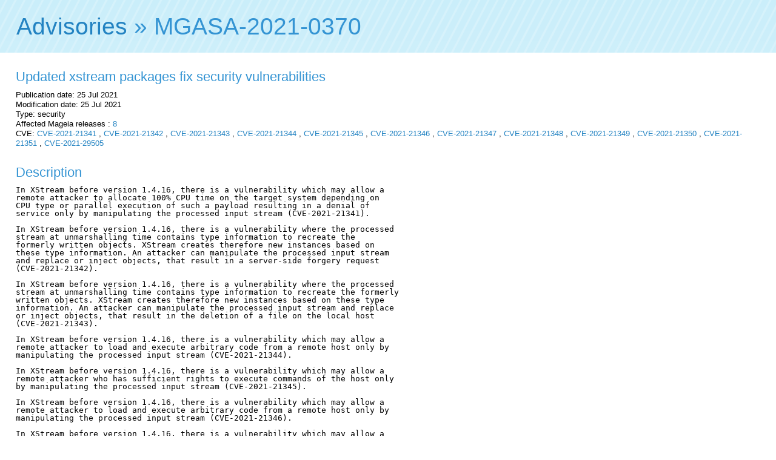

--- FILE ---
content_type: text/html; charset=UTF-8
request_url: https://advisories.mageia.org/MGASA-2021-0370.html
body_size: 1971
content:
<html>
    <head>
        <meta http-equiv="Content-Type" content="text/html; charset=UTF-8">
        <title>Mageia Advisory: MGASA-2021-0370 - Updated xstream packages fix security vulnerabilities</title><link rel="icon" type="image/png" href="//advisories.mageia.org/static/favicon.png">
<link rel="stylesheet" type="text/css" href="//static.mageia.org/g/style/all.css">
<link rel="stylesheet" type="text/css" href="//nav.mageia.org/css/">
<link rel="stylesheet" type="text/css" href="//advisories.mageia.org/static/advisories.css">
    </head>
    <body><header class='support' id='hmgn'></header>
<script src="//static.mageia.org/g/js/jquery-1.10.1.min.js"></script>
<script>
        $("#hmgn").load("//nav.mageia.org/html/").delay(10).slideDown();
</script>
        <h1 id='mgnavt'><a href="index.html">Advisories</a> » MGASA-2021-0370</h1>

        <div class='content'>
            <div class='section'>
                <h2>Updated xstream packages fix security vulnerabilities</h2>

                Publication date: 25 Jul 2021<br />
                Modification date: 25 Jul 2021<br />
                Type: security<br />
                Affected Mageia releases :
                
                
                
                
                <a href="8.html">8</a>
                
                <br />

                
                
                CVE:
                
                
                
                <a href="CVE-2021-21341.html">CVE-2021-21341</a>
                
                , 
                
                <a href="CVE-2021-21342.html">CVE-2021-21342</a>
                
                , 
                
                <a href="CVE-2021-21343.html">CVE-2021-21343</a>
                
                , 
                
                <a href="CVE-2021-21344.html">CVE-2021-21344</a>
                
                , 
                
                <a href="CVE-2021-21345.html">CVE-2021-21345</a>
                
                , 
                
                <a href="CVE-2021-21346.html">CVE-2021-21346</a>
                
                , 
                
                <a href="CVE-2021-21347.html">CVE-2021-21347</a>
                
                , 
                
                <a href="CVE-2021-21348.html">CVE-2021-21348</a>
                
                , 
                
                <a href="CVE-2021-21349.html">CVE-2021-21349</a>
                
                , 
                
                <a href="CVE-2021-21350.html">CVE-2021-21350</a>
                
                , 
                
                <a href="CVE-2021-21351.html">CVE-2021-21351</a>
                
                , 
                
                <a href="CVE-2021-29505.html">CVE-2021-29505</a>
                
                
            </div>

            <div class='section'>
                <h2>Description</h2>
                <pre>In XStream before version 1.4.16, there is a vulnerability which may allow a
remote attacker to allocate 100% CPU time on the target system depending on
CPU type or parallel execution of such a payload resulting in a denial of
service only by manipulating the processed input stream (CVE-2021-21341).

In XStream before version 1.4.16, there is a vulnerability where the processed
stream at unmarshalling time contains type information to recreate the
formerly written objects. XStream creates therefore new instances based on
these type information. An attacker can manipulate the processed input stream
and replace or inject objects, that result in a server-side forgery request
(CVE-2021-21342).

In XStream before version 1.4.16, there is a vulnerability where the processed
stream at unmarshalling time contains type information to recreate the formerly
written objects. XStream creates therefore new instances based on these type
information. An attacker can manipulate the processed input stream and replace
or inject objects, that result in the deletion of a file on the local host
(CVE-2021-21343).

In XStream before version 1.4.16, there is a vulnerability which may allow a
remote attacker to load and execute arbitrary code from a remote host only by
manipulating the processed input stream (CVE-2021-21344).

In XStream before version 1.4.16, there is a vulnerability which may allow a
remote attacker who has sufficient rights to execute commands of the host only
by manipulating the processed input stream (CVE-2021-21345).

In XStream before version 1.4.16, there is a vulnerability which may allow a
remote attacker to load and execute arbitrary code from a remote host only by
manipulating the processed input stream (CVE-2021-21346).

In XStream before version 1.4.16, there is a vulnerability which may allow a
remote attacker to load and execute arbitrary code from a remote host only by
manipulating the processed input stream (CVE-2021-21347).

In XStream before version 1.4.16, there is a vulnerability which may allow a
remote attacker to occupy a thread that consumes maximum CPU time and will
never return (CVE-2021-21348).

In XStream before version 1.4.16, there is a vulnerability which may allow a
remote attacker to request data from internal resources that are not publicly
available only by manipulating the processed input stream (CVE-2021-21349).

In XStream before version 1.4.16, there is a vulnerability which may allow a
remote attacker to execute arbitrary code only by manipulating the processed
input stream (CVE-2021-21350).

In XStream before version 1.4.16, there is a vulnerability which may allow a
remote attacker to load and execute arbitrary code from a remote host only by
manipulating the processed input stream (CVE-2021-21351).

A vulnerability in XStream versions prior to 1.4.17 may allow a remote attacker
has sufficient rights to execute commands of the host only by manipulating
the processed input stream (CVE-2021-29505).

Theses vulnerabilities are mitigated if user followed the recommendation to
setup XStream's security framework with a whitelist limited to the minimal
required types.
                </pre>
            </div>

            <div class='section'>
                <h2>References</h2>
                <ul>
                                        <li><a href="https://bugs.mageia.org/show_bug.cgi?id=28844">https://bugs.mageia.org/show_bug.cgi?id=28844</a></li>
                                        <li><a href="https://access.redhat.com/errata/RHSA-2021:1354">https://access.redhat.com/errata/RHSA-2021:1354</a></li>
                                        <li><a href="https://www.debian.org/lts/security/2021/dla-2616">https://www.debian.org/lts/security/2021/dla-2616</a></li>
                                        <li><a href="https://ubuntu.com/security/notices/USN-4943-1">https://ubuntu.com/security/notices/USN-4943-1</a></li>
                                        <li><a href="https://lists.opensuse.org/archives/list/security-announce@lists.opensuse.org/thread/H2CFEJOW6N5BGEB6UU3SEQ3UF5C2UWJL/">https://lists.opensuse.org/archives/list/security-announce@lists.opensuse.org/thread/H2CFEJOW6N5BGEB6UU3SEQ3UF5C2UWJL/</a></li>
                                        <li><a href="https://cve.mitre.org/cgi-bin/cvename.cgi?name=CVE-2021-21341">https://cve.mitre.org/cgi-bin/cvename.cgi?name=CVE-2021-21341</a></li>                    <li><a href="https://cve.mitre.org/cgi-bin/cvename.cgi?name=CVE-2021-21342">https://cve.mitre.org/cgi-bin/cvename.cgi?name=CVE-2021-21342</a></li>                    <li><a href="https://cve.mitre.org/cgi-bin/cvename.cgi?name=CVE-2021-21343">https://cve.mitre.org/cgi-bin/cvename.cgi?name=CVE-2021-21343</a></li>                    <li><a href="https://cve.mitre.org/cgi-bin/cvename.cgi?name=CVE-2021-21344">https://cve.mitre.org/cgi-bin/cvename.cgi?name=CVE-2021-21344</a></li>                    <li><a href="https://cve.mitre.org/cgi-bin/cvename.cgi?name=CVE-2021-21345">https://cve.mitre.org/cgi-bin/cvename.cgi?name=CVE-2021-21345</a></li>                    <li><a href="https://cve.mitre.org/cgi-bin/cvename.cgi?name=CVE-2021-21346">https://cve.mitre.org/cgi-bin/cvename.cgi?name=CVE-2021-21346</a></li>                    <li><a href="https://cve.mitre.org/cgi-bin/cvename.cgi?name=CVE-2021-21347">https://cve.mitre.org/cgi-bin/cvename.cgi?name=CVE-2021-21347</a></li>                    <li><a href="https://cve.mitre.org/cgi-bin/cvename.cgi?name=CVE-2021-21348">https://cve.mitre.org/cgi-bin/cvename.cgi?name=CVE-2021-21348</a></li>                    <li><a href="https://cve.mitre.org/cgi-bin/cvename.cgi?name=CVE-2021-21349">https://cve.mitre.org/cgi-bin/cvename.cgi?name=CVE-2021-21349</a></li>                    <li><a href="https://cve.mitre.org/cgi-bin/cvename.cgi?name=CVE-2021-21350">https://cve.mitre.org/cgi-bin/cvename.cgi?name=CVE-2021-21350</a></li>                    <li><a href="https://cve.mitre.org/cgi-bin/cvename.cgi?name=CVE-2021-21351">https://cve.mitre.org/cgi-bin/cvename.cgi?name=CVE-2021-21351</a></li>                    <li><a href="https://cve.mitre.org/cgi-bin/cvename.cgi?name=CVE-2021-29505">https://cve.mitre.org/cgi-bin/cvename.cgi?name=CVE-2021-29505</a></li>                </ul>
            </div>

            <div class='section'>
                <h2>SRPMS</h2>
                                                <h3>8/core</h3>
                <ul>
                                        <li>xstream-1.4.15-1.1.mga8</li>
                                    </ul>
                                            </div>
        </div>
    </body>
</html>
